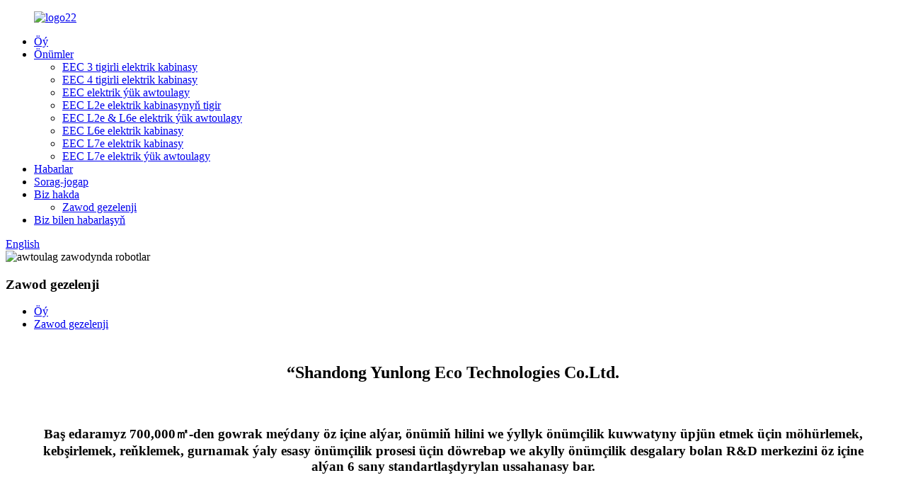

--- FILE ---
content_type: text/html
request_url: http://tk.bev-cars.com/factory-tour/
body_size: 8570
content:
<!DOCTYPE html> <html dir="ltr" lang="tk"> <head> <meta charset="UTF-8"/> <!-- Global site tag (gtag.js) - Google Analytics --> <script async src="https://www.googletagmanager.com/gtag/js?id=UA-200018224-90"></script> <script>
  window.dataLayer = window.dataLayer || [];
  function gtag(){dataLayer.push(arguments);}
  gtag('js', new Date());

  gtag('config', 'UA-200018224-90');
</script>  <meta http-equiv="Content-Type" content="text/html; charset=UTF-8" /> <title>Zawod gezelenji - Şandong lunlong Eko Technologies Co., Ltd.</title> <meta property="fb:app_id" content="966242223397117" /> <meta name="viewport" content="width=device-width,initial-scale=1,minimum-scale=1,maximum-scale=1,user-scalable=no"> <link rel="apple-touch-icon-precomposed" href=""> <meta name="format-detection" content="telephone=no"> <meta name="apple-mobile-web-app-capable" content="yes"> <meta name="apple-mobile-web-app-status-bar-style" content="black"> <meta property="og:url" content="https://www.bev-cars.com/factory-tour/"/> <meta property="og:title" content="Factory Tour - Shandong Yunlong Eco Technologies Co., Ltd." /> <meta property="og:description" content=" 		Shandong Yunlong Eco Technologies Co.Ltd. 	  		Our headquarters covers an area of more than 700,000㎡, has 6 standardized workshops including R&#038;D center with modernized and intelligent production facilities for the major production process like stamping, welding, painting, assembly, to en..."/> <meta property="og:type" content="product"/> <meta property="og:site_name" content="https://www.bev-cars.com/"/> <link href="//cdn.globalso.com/bev-cars/style/global/style.css" rel="stylesheet" onload="this.onload=null;this.rel='stylesheet'"> <link href="//cdn.globalso.com/bev-cars/style/public/public.css" rel="stylesheet" onload="this.onload=null;this.rel='stylesheet'"> <link href="https://fonts.font.im/css?family=Poppins:300,400,500,600,700" rel="stylesheet"> <link rel="shortcut icon" href="https://cdn.globalso.com/bev-cars/favicon1.ico" /> <meta name="author" content="gd-admin"/> <meta name="description" itemprop="description" content="“Shandong Yunlong Eco Technologies Co.Ltd. Baş edaramyz 700,000㎡-den gowrak meýdany öz içine alýar, 6 sany standartlaşdyrylan ussahanasy bar, şol sanda R&D merkezi" />   <link href="//cdn.globalso.com/hide_search.css" rel="stylesheet"/><link href="//www.bev-cars.com/style/tk.html.css" rel="stylesheet"/><link rel="alternate" hreflang="tk" href="https://tk.bev-cars.com/" /><link rel="canonical" hreflang="tk" href="https://tk.bev-cars.com/factory-tour/" /></head> <body> <div class="container">  <header class="web_head">     <div class="head_layout layout">        <figure class="logo"> 	 <a href="/">			<img src="https://cdn.globalso.com/bev-cars/logo221.png" alt="logo22"> 				</a> </figure>	        <nav class="nav_wrap">         <ul class="head_nav">             <li><a href="/">Öý</a></li> <li><a href="/products/">Önümler</a> <ul class="sub-menu"> 	<li><a href="/eec-3-wheel-electric-cabin-car/">EEC 3 tigirli elektrik kabinasy</a></li> 	<li><a href="/eec-4-wheel-electric-cabin-car/">EEC 4 tigirli elektrik kabinasy</a></li> 	<li><a href="/eec-electric-cargo-car/">EEC elektrik ýük awtoulagy</a></li> 	<li><a href="/eec-l2e-electric-cabin-tricycle/">EEC L2e elektrik kabinasynyň tigir</a></li> 	<li><a href="/eec-l2el6e-electric-cargo-car/">EEC L2e & L6e elektrik ýük awtoulagy</a></li> 	<li><a href="/eec-l6e-eelectric-cabin-car/">EEC L6e elektrik kabinasy</a></li> 	<li><a href="/eec-l7e-electric-cabin-car/">EEC L7e elektrik kabinasy</a></li> 	<li><a href="/eec-l7e-electric-cargo-car/">EEC L7e elektrik ýük awtoulagy</a></li> </ul> </li> <li><a href="/news_catalog/news/">Habarlar</a></li> <li><a href="/faqs/">Sorag-jogap</a></li> <li class="current-menu-ancestor current-menu-parent"><a href="/about-us/">Biz hakda</a> <ul class="sub-menu"> 	<li class="nav-current"><a href="/factory-tour/">Zawod gezelenji</a></li> </ul> </li> <li><a href="/contact-us/">Biz bilen habarlaşyň</a></li>         </ul>         <div id="btn-search" class="btn--search"></div>       </nav>       <!--change-language-->      <div class="change-language ensemble">   <div class="change-language-info">     <div class="change-language-title medium-title">        <div class="language-flag language-flag-en"><a href="https://www.bev-cars.com/"><b class="country-flag"></b><span>English</span> </a></div>        <b class="language-icon"></b>      </div> 	<div class="change-language-cont sub-content">         <div class="empty"></div>     </div>   </div> </div> <!--theme320-->         <!--change-language-->      </div>   </header>   <!--// web_head end -->      <!--// web_head end -->     	   <!-- sys_sub_head -->   <section class="sys_sub_head">           <div class="head_bn_item">                 <img src="https://cdn.globalso.com/bev-cars/qqq.jpg" alt="awtoulag zawodynda robotlar">                                       </div>                <section class="path_bar">       <h1 class="pagnation_title">Zawod gezelenji</h1>       <ul>       <li> <a itemprop="breadcrumb" href="/">Öý</a></li><li> <a href="#">Zawod gezelenji</a></li>       </ul>     </section>      </section> <section class="web_main page_main">     <div class="layout">       <article class="entry blog-article">   <div class="fl-builder-content fl-builder-content-836 fl-builder-content-primary fl-builder-global-templates-locked" data-post-id="836"><div class="fl-row fl-row-full-width fl-row-bg-none fl-node-60a70e844aae3" data-node="60a70e844aae3"> 	<div class="fl-row-content-wrap"> 				<div class="fl-row-content fl-row-full-width fl-node-content"> 		 <div class="fl-col-group fl-node-60a70e844cba5" data-node="60a70e844cba5"> 			<div class="fl-col fl-node-60a70e844ce9e" data-node="60a70e844ce9e" style="width: 100%;"> 	<div class="fl-col-content fl-node-content"> 	<div class="fl-module fl-module-heading fl-node-60a70e844a824" data-node="60a70e844a824" data-animation-delay="0.0"> 	<div class="fl-module-content fl-node-content"> 		<h2 class="fl-heading"> 		<span class="fl-heading-text">“Shandong Yunlong Eco Technologies Co.Ltd.</span> 	</h2>	</div> </div>	</div> </div>	</div> 		</div> 	</div> </div><div class="fl-row fl-row-full-width fl-row-bg-none fl-node-60a70d873b4f9" data-node="60a70d873b4f9"> 	<div class="fl-row-content-wrap"> 				<div class="fl-row-content fl-row-full-width fl-node-content"> 		 <div class="fl-col-group fl-node-60a70d873c0eb" data-node="60a70d873c0eb"> 			<div class="fl-col fl-node-60a70d873c28a fl-col-has-cols" data-node="60a70d873c28a" style="width: 100%;"> 	<div class="fl-col-content fl-node-content"> 	<div class="fl-module fl-module-heading fl-node-60a70e2379373" data-node="60a70e2379373" data-animation-delay="0.0"> 	<div class="fl-module-content fl-node-content"> 		<h3 class="fl-heading"> 		<span class="fl-heading-text">Baş edaramyz 700,000㎡-den gowrak meýdany öz içine alýar, önümiň hilini we ýyllyk önümçilik kuwwatyny üpjün etmek üçin möhürlemek, kebşirlemek, reňklemek, gurnamak ýaly esasy önümçilik prosesi üçin döwrebap we akylly önümçilik desgalary bolan R&D merkezini öz içine alýan 6 sany standartlaşdyrylan ussahanasy bar.</span> 	</h3>	</div> </div> <div class="fl-col-group fl-node-60a70da6a920f fl-col-group-nested" data-node="60a70da6a920f"> 			<div class="fl-col fl-node-60a70da6a940c fl-col-small" data-node="60a70da6a940c" style="width: 33.33%;"> 	<div class="fl-col-content fl-node-content"> 	<div class="fl-module fl-module-slideshow fl-node-60a70da9827fb border-box" data-node="60a70da9827fb" data-animation-delay="0.0"> 	<div class="fl-module-content fl-node-content"> 		<div class="fl-slideshow-container"></div>	</div> </div><div class="fl-module fl-module-slideshow fl-node-60fa24b8823d1 border-box" data-node="60fa24b8823d1" data-animation-delay="0.0"> 	<div class="fl-module-content fl-node-content"> 		<div class="fl-slideshow-container"></div>	</div> </div>	</div> </div>			<div class="fl-col fl-node-60a70da6a944e fl-col-small" data-node="60a70da6a944e" style="width: 33.33%;"> 	<div class="fl-col-content fl-node-content"> 	<div class="fl-module fl-module-slideshow fl-node-60a70deedc49d border-box" data-node="60a70deedc49d" data-animation-delay="0.0"> 	<div class="fl-module-content fl-node-content"> 		<div class="fl-slideshow-container"></div>	</div> </div><div class="fl-module fl-module-slideshow fl-node-60fa24c6df652 border-box" data-node="60fa24c6df652" data-animation-delay="0.0"> 	<div class="fl-module-content fl-node-content"> 		<div class="fl-slideshow-container"></div>	</div> </div>	</div> </div>			<div class="fl-col fl-node-60a70da6a9491 fl-col-small" data-node="60a70da6a9491" style="width: 33.33%;"> 	<div class="fl-col-content fl-node-content"> 	<div class="fl-module fl-module-slideshow fl-node-60a70dc5b7038 border-box" data-node="60a70dc5b7038" data-animation-delay="0.0"> 	<div class="fl-module-content fl-node-content"> 		<div class="fl-slideshow-container"></div>	</div> </div><div class="fl-module fl-module-slideshow fl-node-60fa24e28059c border-box" data-node="60fa24e28059c" data-animation-delay="0.0"> 	<div class="fl-module-content fl-node-content"> 		<div class="fl-slideshow-container"></div>	</div> </div>	</div> </div>	</div> 	</div> </div>	</div> 		</div> 	</div> </div><div class="fl-row fl-row-full-width fl-row-bg-none fl-node-60aafedd3a017" data-node="60aafedd3a017"> 	<div class="fl-row-content-wrap"> 				<div class="fl-row-content fl-row-full-width fl-node-content"> 		 <div class="fl-col-group fl-node-60aafedd3a599" data-node="60aafedd3a599"> 			<div class="fl-col fl-node-60aafedd3a5d8 fl-col-has-cols" data-node="60aafedd3a5d8" style="width: 100%;"> 	<div class="fl-col-content fl-node-content"> 	<div class="fl-module fl-module-heading fl-node-60aafedd3a615" data-node="60aafedd3a615" data-animation-delay="0.0"> 	<div class="fl-module-content fl-node-content"> 		<h2 class="fl-heading"> 		<span class="fl-heading-text">Kompaniýa şahadatnamasy</span> 	</h2>	</div> </div><div class="fl-module fl-module-separator fl-node-60aaffefa7070" data-node="60aaffefa7070" data-animation-delay="0.0"> 	<div class="fl-module-content fl-node-content"> 		<div class="fl-separator"></div>	</div> </div> <div class="fl-col-group fl-node-60aafedd3a652 fl-col-group-nested" data-node="60aafedd3a652"> 			<div class="fl-col fl-node-60aafedd3a690 fl-col-small" data-node="60aafedd3a690" style="width: 25%;"> 	<div class="fl-col-content fl-node-content"> 	<div class="fl-module fl-module-photo fl-node-60aaff4ab6dd5" data-node="60aaff4ab6dd5" data-animation-delay="0.0"> 	<div class="fl-module-content fl-node-content"> 		<div class="fl-photo fl-photo-align-center" itemscope itemtype="http://schema.org/ImageObject"> 	<div class="fl-photo-content fl-photo-img-jpg"> 				<img class="fl-photo-img wp-image-1379" src="//www.bev-cars.com/uploads/7a62d921.jpg" alt="证书 1" itemprop="image"  /> 		     			</div> 	</div>	</div> </div>	</div> </div>			<div class="fl-col fl-node-60aafedd3a709 fl-col-small" data-node="60aafedd3a709" style="width: 25%;"> 	<div class="fl-col-content fl-node-content"> 	<div class="fl-module fl-module-photo fl-node-60aaff7a9495b" data-node="60aaff7a9495b" data-animation-delay="0.0"> 	<div class="fl-module-content fl-node-content"> 		<div class="fl-photo fl-photo-align-center" itemscope itemtype="http://schema.org/ImageObject"> 	<div class="fl-photo-content fl-photo-img-jpg"> 				<img class="fl-photo-img wp-image-1380" src="//www.bev-cars.com/uploads/d914356c.jpg" alt="证书 2" itemprop="image"  /> 		     			</div> 	</div>	</div> </div>	</div> </div>			<div class="fl-col fl-node-60aafedd3a76a fl-col-small" data-node="60aafedd3a76a" style="width: 25%;"> 	<div class="fl-col-content fl-node-content"> 	<div class="fl-module fl-module-photo fl-node-60aaff82f0843" data-node="60aaff82f0843" data-animation-delay="0.0"> 	<div class="fl-module-content fl-node-content"> 		<div class="fl-photo fl-photo-align-center" itemscope itemtype="http://schema.org/ImageObject"> 	<div class="fl-photo-content fl-photo-img-jpg"> 				<img class="fl-photo-img wp-image-1381" src="//www.bev-cars.com/uploads/f85da8b5.jpg" alt="证书 3" itemprop="image"  /> 		     			</div> 	</div>	</div> </div>	</div> </div>			<div class="fl-col fl-node-60aaff75197dd fl-col-small" data-node="60aaff75197dd" style="width: 25%;"> 	<div class="fl-col-content fl-node-content"> 	<div class="fl-module fl-module-photo fl-node-60aaff9dadea5" data-node="60aaff9dadea5" data-animation-delay="0.0"> 	<div class="fl-module-content fl-node-content"> 		<div class="fl-photo fl-photo-align-center" itemscope itemtype="http://schema.org/ImageObject"> 	<div class="fl-photo-content fl-photo-img-jpg"> 				<img class="fl-photo-img wp-image-1382" src="//www.bev-cars.com/uploads/8bc33562.jpg" alt="证书 4" itemprop="image"  /> 		     			</div> 	</div>	</div> </div>	</div> </div>	</div>  <div class="fl-col-group fl-node-60aaffad8452b fl-col-group-nested" data-node="60aaffad8452b"> 			<div class="fl-col fl-node-60aaffad8484a fl-col-small" data-node="60aaffad8484a" style="width: 50%;"> 	<div class="fl-col-content fl-node-content"> 	<div class="fl-module fl-module-photo fl-node-60aaffb2ec8a9" data-node="60aaffb2ec8a9" data-animation-delay="0.0"> 	<div class="fl-module-content fl-node-content"> 		<div class="fl-photo fl-photo-align-center" itemscope itemtype="http://schema.org/ImageObject"> 	<div class="fl-photo-content fl-photo-img-jpg"> 				<img class="fl-photo-img wp-image-1383" src="//www.bev-cars.com/uploads/9b17f9cf.jpg" alt="证书 5" itemprop="image"  /> 		     			</div> 	</div>	</div> </div>	</div> </div>			<div class="fl-col fl-node-60aaffad8488d fl-col-small" data-node="60aaffad8488d" style="width: 50%;"> 	<div class="fl-col-content fl-node-content"> 	<div class="fl-module fl-module-photo fl-node-60aaffbd91f41" data-node="60aaffbd91f41" data-animation-delay="0.0"> 	<div class="fl-module-content fl-node-content"> 		<div class="fl-photo fl-photo-align-center" itemscope itemtype="http://schema.org/ImageObject"> 	<div class="fl-photo-content fl-photo-img-jpg"> 				<img class="fl-photo-img wp-image-1384" src="//www.bev-cars.com/uploads/20fc344e.jpg" alt="证书 6" itemprop="image"  /> 		     			</div> 	</div>	</div> </div>	</div> </div>	</div> 	</div> </div>	</div> 		</div> 	</div> </div></div>    <div class="clear"></div>        </article>    		 <hr>             <div class="clear"></div>   </div>  </section>   <!-- web_footer start -->     <footer class="web_footer">     <div class="layout">       <div class="foor_service">         <nav class="foot_item foot_nav wow fadeInLeftA" data-wow-delay=".5s" data-wow-duration=".8s">           <h2 class="fot_tit">maglumat</h2>           <ul> 	<li><a href="/products/">Önümler</a></li> <li><a href="/contact-us/">Biz bilen habarlaşyň</a></li> <li><a href="/about-us/">Biz hakda</a></li> <li><a href="/faqs/">Sorag-jogap</a></li>           </ul>         </nav>                   <div class="foot_item foot_company_item wow fadeInLeftA" data-wow-delay=".7s" data-wow-duration=".8s">            <h2 class="fot_tit">derňew</h2>             <p class="">Önümlerimiz ýa-da bahalarymyz barada maglumat almak üçin e-poçtaňyzy bize iberiň we 24 sagadyň dowamynda habarlaşarys.</p> <a href="javascript:" class="inquiry_btn">Derňew</a>       </div>                           <div class="foot_item foot_contact_item wow fadeInLeftA" data-wow-delay=".9s" data-wow-duration=".8s">           <h2 class="fot_tit">bilen habarlaşyň</h2>           <ul class="foot_contact"> 	<li class="foot_address">“Shandong Yunlong Eco Technologies Co., Ltd.”</li>	<li class="foot_phone"><a href="tel:+86 191-5364-6798">+86 191-5364-6798</a></li>	<li class="foot_email"><a href="mailto:jason@bev-cars.com">jason@bev-cars.com</a></li>          </ul>            <ul class="foot_sns"> 		<li><a target="_blank" href="https://www.facebook.com/bevcars"><img src="https://cdn.globalso.com/bev-cars/sns01.png" alt="sns01"></a></li> 			<li><a target="_blank" href="https://twitter.com/eecelectriccar"><img src="https://cdn.globalso.com/bev-cars/sns03.png" alt="sns03"></a></li> 			<li><a target="_blank" href="https://www.youtube.com/@alvinzhang6654/videos"><img src="https://cdn.globalso.com/bev-cars/sns04.png" alt="sns04"></a></li> 			<li><a target="_blank" href="https://www.linkedin.com/company/37525270/admin/"><img src="https://cdn.globalso.com/bev-cars/linkedin-2.png" alt="baglanyşyk (2)"></a></li> 			<li><a target="_blank" href="https://www.instagram.com/evcarssupplier/"><img src="https://cdn.globalso.com/bev-cars/instagram1.png" alt="instagram"></a></li> 			<li><a target="_blank" href="https://www.pinterest.com/eecelectriccar/_created/"><img src="https://cdn.globalso.com/bev-cars/pinterest1.png" alt="iň gysga"></a></li> 	          </ul>         </div>    </div> 	<div class="copyright wow fadeInLeftA" data-wow-delay="1.2s" data-wow-duration=".8s">© Copyright - 2010-2021: Rightshli hukuklar goralan.<script type="text/javascript" src="//www.globalso.site/livechat.js"></script>		<a href="/featured/">Gyzgyn önümler</a> - <a href="/sitemap.xml">Sahypanyň kartasy</a><a href="/"></a> <br><a href='/mini-electric-car/' title='Mini Electric Car'>Mini elektrikli awtoulag</a>,  <a href='/china-electric-car/' title='China Electric Car'>Hytaý elektrik awtoulagy</a>,  <a href='/china-electric-truck/' title='China Electric Truck'>Hytaý elektrik ulagy</a>,  <a href='/electric-car/' title='Electric Car'>Elektrikli awtoulag</a>,  <a href='/electric-truck/' title='Electric Truck'>Elektrik ýük awtoulagy</a>,  <a href='/electric-vehicle/' title='Electric Vehicle'>Elektrikli ulag</a>, 	</div>            </div>        </footer>     <!--// web_footer end -->    </div>    <!--// container end --> <aside class="scrollsidebar" id="scrollsidebar">   <div class="side_content">     <div class="side_list">       <header class="hd"><img src="//cdn.globalso.com/title_pic.png" alt="Onlaýn sorag"/></header>       <div class="cont">         <li><a class="email" href="javascript:" onclick="showMsgPop();">E-poçta iber</a></li>                                       </div>                   <div class="side_title"><a  class="close_btn"><span>x</span></a></div>     </div>   </div>   <div class="show_btn"></div> </aside> <div class="inquiry-pop-bd">   <div class="inquiry-pop"> <i class="ico-close-pop" onclick="hideMsgPop();"></i>     <script type="text/javascript" src="//www.globalso.site/form.js"></script>   </div> </div> <div class="web-search"> <b id="btn-search-close" class="btn--search-close"></b>   <div style=" width:100%">     <div class="head-search">      <form action="/search.php" method="get">         <input class="search-ipt" name="s" placeholder="Start Typing..." /> 		<input type="hidden" name="cat" value="490"/>         <input class="search-btn" type="submit" value=""  />         <span class="search-attr">Gözlemek üçin enter-e basyň ýa-da ýapmak üçin ESC basyň</span>       </form>     </div>   </div> </div>  <script type="text/javascript" src="//cdn.globalso.com/bev-cars/style/global/js/jquery.min.js"></script>  <script type="text/javascript" src="//cdn.globalso.com/bev-cars/style/global/js/common.js"></script> <script type="text/javascript" src="//cdn.globalso.com/bev-cars/style/public/public.js"></script>  <!--[if lt IE 9]> <script src="//cdn.globalso.com/bev-cars/style/global/js/html5.js"></script> <![endif]--> <script type="text/javascript">

if(typeof jQuery == 'undefined' || typeof jQuery.fn.on == 'undefined') {
	document.write('<script src="https://www.bev-cars.com/wp-content/plugins/bb-plugin/js/jquery.js"><\/script>');
	document.write('<script src="https://www.bev-cars.com/wp-content/plugins/bb-plugin/js/jquery.migrate.min.js"><\/script>');
}

</script><ul class="prisna-wp-translate-seo" id="prisna-translator-seo"><li class="language-flag language-flag-en"><a href="https://www.bev-cars.com/factory-tour/" title="English" target="_blank"><b class="country-flag"></b><span>English</span></a></li><li class="language-flag language-flag-fr"><a href="http://fr.bev-cars.com/factory-tour/" title="French" target="_blank"><b class="country-flag"></b><span>French</span></a></li><li class="language-flag language-flag-de"><a href="http://de.bev-cars.com/factory-tour/" title="German" target="_blank"><b class="country-flag"></b><span>German</span></a></li><li class="language-flag language-flag-pt"><a href="http://pt.bev-cars.com/factory-tour/" title="Portuguese" target="_blank"><b class="country-flag"></b><span>Portuguese</span></a></li><li class="language-flag language-flag-es"><a href="http://es.bev-cars.com/factory-tour/" title="Spanish" target="_blank"><b class="country-flag"></b><span>Spanish</span></a></li><li class="language-flag language-flag-ru"><a href="http://ru.bev-cars.com/factory-tour/" title="Russian" target="_blank"><b class="country-flag"></b><span>Russian</span></a></li><li class="language-flag language-flag-ja"><a href="http://ja.bev-cars.com/factory-tour/" title="Japanese" target="_blank"><b class="country-flag"></b><span>Japanese</span></a></li><li class="language-flag language-flag-ko"><a href="http://ko.bev-cars.com/factory-tour/" title="Korean" target="_blank"><b class="country-flag"></b><span>Korean</span></a></li><li class="language-flag language-flag-ar"><a href="http://ar.bev-cars.com/factory-tour/" title="Arabic" target="_blank"><b class="country-flag"></b><span>Arabic</span></a></li><li class="language-flag language-flag-ga"><a href="http://ga.bev-cars.com/factory-tour/" title="Irish" target="_blank"><b class="country-flag"></b><span>Irish</span></a></li><li class="language-flag language-flag-el"><a href="http://el.bev-cars.com/factory-tour/" title="Greek" target="_blank"><b class="country-flag"></b><span>Greek</span></a></li><li class="language-flag language-flag-tr"><a href="http://tr.bev-cars.com/factory-tour/" title="Turkish" target="_blank"><b class="country-flag"></b><span>Turkish</span></a></li><li class="language-flag language-flag-it"><a href="http://it.bev-cars.com/factory-tour/" title="Italian" target="_blank"><b class="country-flag"></b><span>Italian</span></a></li><li class="language-flag language-flag-da"><a href="http://da.bev-cars.com/factory-tour/" title="Danish" target="_blank"><b class="country-flag"></b><span>Danish</span></a></li><li class="language-flag language-flag-ro"><a href="http://ro.bev-cars.com/factory-tour/" title="Romanian" target="_blank"><b class="country-flag"></b><span>Romanian</span></a></li><li class="language-flag language-flag-id"><a href="http://id.bev-cars.com/factory-tour/" title="Indonesian" target="_blank"><b class="country-flag"></b><span>Indonesian</span></a></li><li class="language-flag language-flag-cs"><a href="http://cs.bev-cars.com/factory-tour/" title="Czech" target="_blank"><b class="country-flag"></b><span>Czech</span></a></li><li class="language-flag language-flag-af"><a href="http://af.bev-cars.com/factory-tour/" title="Afrikaans" target="_blank"><b class="country-flag"></b><span>Afrikaans</span></a></li><li class="language-flag language-flag-sv"><a href="http://sv.bev-cars.com/factory-tour/" title="Swedish" target="_blank"><b class="country-flag"></b><span>Swedish</span></a></li><li class="language-flag language-flag-pl"><a href="http://pl.bev-cars.com/factory-tour/" title="Polish" target="_blank"><b class="country-flag"></b><span>Polish</span></a></li><li class="language-flag language-flag-eu"><a href="http://eu.bev-cars.com/factory-tour/" title="Basque" target="_blank"><b class="country-flag"></b><span>Basque</span></a></li><li class="language-flag language-flag-ca"><a href="http://ca.bev-cars.com/factory-tour/" title="Catalan" target="_blank"><b class="country-flag"></b><span>Catalan</span></a></li><li class="language-flag language-flag-eo"><a href="http://eo.bev-cars.com/factory-tour/" title="Esperanto" target="_blank"><b class="country-flag"></b><span>Esperanto</span></a></li><li class="language-flag language-flag-hi"><a href="http://hi.bev-cars.com/factory-tour/" title="Hindi" target="_blank"><b class="country-flag"></b><span>Hindi</span></a></li><li class="language-flag language-flag-lo"><a href="http://lo.bev-cars.com/factory-tour/" title="Lao" target="_blank"><b class="country-flag"></b><span>Lao</span></a></li><li class="language-flag language-flag-sq"><a href="http://sq.bev-cars.com/factory-tour/" title="Albanian" target="_blank"><b class="country-flag"></b><span>Albanian</span></a></li><li class="language-flag language-flag-am"><a href="http://am.bev-cars.com/factory-tour/" title="Amharic" target="_blank"><b class="country-flag"></b><span>Amharic</span></a></li><li class="language-flag language-flag-hy"><a href="http://hy.bev-cars.com/factory-tour/" title="Armenian" target="_blank"><b class="country-flag"></b><span>Armenian</span></a></li><li class="language-flag language-flag-az"><a href="http://az.bev-cars.com/factory-tour/" title="Azerbaijani" target="_blank"><b class="country-flag"></b><span>Azerbaijani</span></a></li><li class="language-flag language-flag-be"><a href="http://be.bev-cars.com/factory-tour/" title="Belarusian" target="_blank"><b class="country-flag"></b><span>Belarusian</span></a></li><li class="language-flag language-flag-bn"><a href="http://bn.bev-cars.com/factory-tour/" title="Bengali" target="_blank"><b class="country-flag"></b><span>Bengali</span></a></li><li class="language-flag language-flag-bs"><a href="http://bs.bev-cars.com/factory-tour/" title="Bosnian" target="_blank"><b class="country-flag"></b><span>Bosnian</span></a></li><li class="language-flag language-flag-bg"><a href="http://bg.bev-cars.com/factory-tour/" title="Bulgarian" target="_blank"><b class="country-flag"></b><span>Bulgarian</span></a></li><li class="language-flag language-flag-ceb"><a href="http://ceb.bev-cars.com/factory-tour/" title="Cebuano" target="_blank"><b class="country-flag"></b><span>Cebuano</span></a></li><li class="language-flag language-flag-ny"><a href="http://ny.bev-cars.com/factory-tour/" title="Chichewa" target="_blank"><b class="country-flag"></b><span>Chichewa</span></a></li><li class="language-flag language-flag-co"><a href="http://co.bev-cars.com/factory-tour/" title="Corsican" target="_blank"><b class="country-flag"></b><span>Corsican</span></a></li><li class="language-flag language-flag-hr"><a href="http://hr.bev-cars.com/factory-tour/" title="Croatian" target="_blank"><b class="country-flag"></b><span>Croatian</span></a></li><li class="language-flag language-flag-nl"><a href="http://nl.bev-cars.com/factory-tour/" title="Dutch" target="_blank"><b class="country-flag"></b><span>Dutch</span></a></li><li class="language-flag language-flag-et"><a href="http://et.bev-cars.com/factory-tour/" title="Estonian" target="_blank"><b class="country-flag"></b><span>Estonian</span></a></li><li class="language-flag language-flag-tl"><a href="http://tl.bev-cars.com/factory-tour/" title="Filipino" target="_blank"><b class="country-flag"></b><span>Filipino</span></a></li><li class="language-flag language-flag-fi"><a href="http://fi.bev-cars.com/factory-tour/" title="Finnish" target="_blank"><b class="country-flag"></b><span>Finnish</span></a></li><li class="language-flag language-flag-fy"><a href="http://fy.bev-cars.com/factory-tour/" title="Frisian" target="_blank"><b class="country-flag"></b><span>Frisian</span></a></li><li class="language-flag language-flag-gl"><a href="http://gl.bev-cars.com/factory-tour/" title="Galician" target="_blank"><b class="country-flag"></b><span>Galician</span></a></li><li class="language-flag language-flag-ka"><a href="http://ka.bev-cars.com/factory-tour/" title="Georgian" target="_blank"><b class="country-flag"></b><span>Georgian</span></a></li><li class="language-flag language-flag-gu"><a href="http://gu.bev-cars.com/factory-tour/" title="Gujarati" target="_blank"><b class="country-flag"></b><span>Gujarati</span></a></li><li class="language-flag language-flag-ht"><a href="http://ht.bev-cars.com/factory-tour/" title="Haitian" target="_blank"><b class="country-flag"></b><span>Haitian</span></a></li><li class="language-flag language-flag-ha"><a href="http://ha.bev-cars.com/factory-tour/" title="Hausa" target="_blank"><b class="country-flag"></b><span>Hausa</span></a></li><li class="language-flag language-flag-haw"><a href="http://haw.bev-cars.com/factory-tour/" title="Hawaiian" target="_blank"><b class="country-flag"></b><span>Hawaiian</span></a></li><li class="language-flag language-flag-iw"><a href="http://iw.bev-cars.com/factory-tour/" title="Hebrew" target="_blank"><b class="country-flag"></b><span>Hebrew</span></a></li><li class="language-flag language-flag-hmn"><a href="http://hmn.bev-cars.com/factory-tour/" title="Hmong" target="_blank"><b class="country-flag"></b><span>Hmong</span></a></li><li class="language-flag language-flag-hu"><a href="http://hu.bev-cars.com/factory-tour/" title="Hungarian" target="_blank"><b class="country-flag"></b><span>Hungarian</span></a></li><li class="language-flag language-flag-is"><a href="http://is.bev-cars.com/factory-tour/" title="Icelandic" target="_blank"><b class="country-flag"></b><span>Icelandic</span></a></li><li class="language-flag language-flag-ig"><a href="http://ig.bev-cars.com/factory-tour/" title="Igbo" target="_blank"><b class="country-flag"></b><span>Igbo</span></a></li><li class="language-flag language-flag-jw"><a href="http://jw.bev-cars.com/factory-tour/" title="Javanese" target="_blank"><b class="country-flag"></b><span>Javanese</span></a></li><li class="language-flag language-flag-kn"><a href="http://kn.bev-cars.com/factory-tour/" title="Kannada" target="_blank"><b class="country-flag"></b><span>Kannada</span></a></li><li class="language-flag language-flag-kk"><a href="http://kk.bev-cars.com/factory-tour/" title="Kazakh" target="_blank"><b class="country-flag"></b><span>Kazakh</span></a></li><li class="language-flag language-flag-km"><a href="http://km.bev-cars.com/factory-tour/" title="Khmer" target="_blank"><b class="country-flag"></b><span>Khmer</span></a></li><li class="language-flag language-flag-ku"><a href="http://ku.bev-cars.com/factory-tour/" title="Kurdish" target="_blank"><b class="country-flag"></b><span>Kurdish</span></a></li><li class="language-flag language-flag-ky"><a href="http://ky.bev-cars.com/factory-tour/" title="Kyrgyz" target="_blank"><b class="country-flag"></b><span>Kyrgyz</span></a></li><li class="language-flag language-flag-la"><a href="http://la.bev-cars.com/factory-tour/" title="Latin" target="_blank"><b class="country-flag"></b><span>Latin</span></a></li><li class="language-flag language-flag-lv"><a href="http://lv.bev-cars.com/factory-tour/" title="Latvian" target="_blank"><b class="country-flag"></b><span>Latvian</span></a></li><li class="language-flag language-flag-lt"><a href="http://lt.bev-cars.com/factory-tour/" title="Lithuanian" target="_blank"><b class="country-flag"></b><span>Lithuanian</span></a></li><li class="language-flag language-flag-lb"><a href="http://lb.bev-cars.com/factory-tour/" title="Luxembou.." target="_blank"><b class="country-flag"></b><span>Luxembou..</span></a></li><li class="language-flag language-flag-mk"><a href="http://mk.bev-cars.com/factory-tour/" title="Macedonian" target="_blank"><b class="country-flag"></b><span>Macedonian</span></a></li><li class="language-flag language-flag-mg"><a href="http://mg.bev-cars.com/factory-tour/" title="Malagasy" target="_blank"><b class="country-flag"></b><span>Malagasy</span></a></li><li class="language-flag language-flag-ms"><a href="http://ms.bev-cars.com/factory-tour/" title="Malay" target="_blank"><b class="country-flag"></b><span>Malay</span></a></li><li class="language-flag language-flag-ml"><a href="http://ml.bev-cars.com/factory-tour/" title="Malayalam" target="_blank"><b class="country-flag"></b><span>Malayalam</span></a></li><li class="language-flag language-flag-mt"><a href="http://mt.bev-cars.com/factory-tour/" title="Maltese" target="_blank"><b class="country-flag"></b><span>Maltese</span></a></li><li class="language-flag language-flag-mi"><a href="http://mi.bev-cars.com/factory-tour/" title="Maori" target="_blank"><b class="country-flag"></b><span>Maori</span></a></li><li class="language-flag language-flag-mr"><a href="http://mr.bev-cars.com/factory-tour/" title="Marathi" target="_blank"><b class="country-flag"></b><span>Marathi</span></a></li><li class="language-flag language-flag-mn"><a href="http://mn.bev-cars.com/factory-tour/" title="Mongolian" target="_blank"><b class="country-flag"></b><span>Mongolian</span></a></li><li class="language-flag language-flag-my"><a href="http://my.bev-cars.com/factory-tour/" title="Burmese" target="_blank"><b class="country-flag"></b><span>Burmese</span></a></li><li class="language-flag language-flag-ne"><a href="http://ne.bev-cars.com/factory-tour/" title="Nepali" target="_blank"><b class="country-flag"></b><span>Nepali</span></a></li><li class="language-flag language-flag-no"><a href="http://no.bev-cars.com/factory-tour/" title="Norwegian" target="_blank"><b class="country-flag"></b><span>Norwegian</span></a></li><li class="language-flag language-flag-ps"><a href="http://ps.bev-cars.com/factory-tour/" title="Pashto" target="_blank"><b class="country-flag"></b><span>Pashto</span></a></li><li class="language-flag language-flag-fa"><a href="http://fa.bev-cars.com/factory-tour/" title="Persian" target="_blank"><b class="country-flag"></b><span>Persian</span></a></li><li class="language-flag language-flag-pa"><a href="http://pa.bev-cars.com/factory-tour/" title="Punjabi" target="_blank"><b class="country-flag"></b><span>Punjabi</span></a></li><li class="language-flag language-flag-sr"><a href="http://sr.bev-cars.com/factory-tour/" title="Serbian" target="_blank"><b class="country-flag"></b><span>Serbian</span></a></li><li class="language-flag language-flag-st"><a href="http://st.bev-cars.com/factory-tour/" title="Sesotho" target="_blank"><b class="country-flag"></b><span>Sesotho</span></a></li><li class="language-flag language-flag-si"><a href="http://si.bev-cars.com/factory-tour/" title="Sinhala" target="_blank"><b class="country-flag"></b><span>Sinhala</span></a></li><li class="language-flag language-flag-sk"><a href="http://sk.bev-cars.com/factory-tour/" title="Slovak" target="_blank"><b class="country-flag"></b><span>Slovak</span></a></li><li class="language-flag language-flag-sl"><a href="http://sl.bev-cars.com/factory-tour/" title="Slovenian" target="_blank"><b class="country-flag"></b><span>Slovenian</span></a></li><li class="language-flag language-flag-so"><a href="http://so.bev-cars.com/factory-tour/" title="Somali" target="_blank"><b class="country-flag"></b><span>Somali</span></a></li><li class="language-flag language-flag-sm"><a href="http://sm.bev-cars.com/factory-tour/" title="Samoan" target="_blank"><b class="country-flag"></b><span>Samoan</span></a></li><li class="language-flag language-flag-gd"><a href="http://gd.bev-cars.com/factory-tour/" title="Scots Gaelic" target="_blank"><b class="country-flag"></b><span>Scots Gaelic</span></a></li><li class="language-flag language-flag-sn"><a href="http://sn.bev-cars.com/factory-tour/" title="Shona" target="_blank"><b class="country-flag"></b><span>Shona</span></a></li><li class="language-flag language-flag-sd"><a href="http://sd.bev-cars.com/factory-tour/" title="Sindhi" target="_blank"><b class="country-flag"></b><span>Sindhi</span></a></li><li class="language-flag language-flag-su"><a href="http://su.bev-cars.com/factory-tour/" title="Sundanese" target="_blank"><b class="country-flag"></b><span>Sundanese</span></a></li><li class="language-flag language-flag-sw"><a href="http://sw.bev-cars.com/factory-tour/" title="Swahili" target="_blank"><b class="country-flag"></b><span>Swahili</span></a></li><li class="language-flag language-flag-tg"><a href="http://tg.bev-cars.com/factory-tour/" title="Tajik" target="_blank"><b class="country-flag"></b><span>Tajik</span></a></li><li class="language-flag language-flag-ta"><a href="http://ta.bev-cars.com/factory-tour/" title="Tamil" target="_blank"><b class="country-flag"></b><span>Tamil</span></a></li><li class="language-flag language-flag-te"><a href="http://te.bev-cars.com/factory-tour/" title="Telugu" target="_blank"><b class="country-flag"></b><span>Telugu</span></a></li><li class="language-flag language-flag-th"><a href="http://th.bev-cars.com/factory-tour/" title="Thai" target="_blank"><b class="country-flag"></b><span>Thai</span></a></li><li class="language-flag language-flag-uk"><a href="http://uk.bev-cars.com/factory-tour/" title="Ukrainian" target="_blank"><b class="country-flag"></b><span>Ukrainian</span></a></li><li class="language-flag language-flag-ur"><a href="http://ur.bev-cars.com/factory-tour/" title="Urdu" target="_blank"><b class="country-flag"></b><span>Urdu</span></a></li><li class="language-flag language-flag-uz"><a href="http://uz.bev-cars.com/factory-tour/" title="Uzbek" target="_blank"><b class="country-flag"></b><span>Uzbek</span></a></li><li class="language-flag language-flag-vi"><a href="http://vi.bev-cars.com/factory-tour/" title="Vietnamese" target="_blank"><b class="country-flag"></b><span>Vietnamese</span></a></li><li class="language-flag language-flag-cy"><a href="http://cy.bev-cars.com/factory-tour/" title="Welsh" target="_blank"><b class="country-flag"></b><span>Welsh</span></a></li><li class="language-flag language-flag-xh"><a href="http://xh.bev-cars.com/factory-tour/" title="Xhosa" target="_blank"><b class="country-flag"></b><span>Xhosa</span></a></li><li class="language-flag language-flag-yi"><a href="http://yi.bev-cars.com/factory-tour/" title="Yiddish" target="_blank"><b class="country-flag"></b><span>Yiddish</span></a></li><li class="language-flag language-flag-yo"><a href="http://yo.bev-cars.com/factory-tour/" title="Yoruba" target="_blank"><b class="country-flag"></b><span>Yoruba</span></a></li><li class="language-flag language-flag-zu"><a href="http://zu.bev-cars.com/factory-tour/" title="Zulu" target="_blank"><b class="country-flag"></b><span>Zulu</span></a></li><li class="language-flag language-flag-rw"><a href="http://rw.bev-cars.com/factory-tour/" title="Kinyarwanda" target="_blank"><b class="country-flag"></b><span>Kinyarwanda</span></a></li><li class="language-flag language-flag-tt"><a href="http://tt.bev-cars.com/factory-tour/" title="Tatar" target="_blank"><b class="country-flag"></b><span>Tatar</span></a></li><li class="language-flag language-flag-or"><a href="http://or.bev-cars.com/factory-tour/" title="Oriya" target="_blank"><b class="country-flag"></b><span>Oriya</span></a></li><li class="language-flag language-flag-tk"><a href="http://tk.bev-cars.com/factory-tour/" title="Turkmen" target="_blank"><b class="country-flag"></b><span>Turkmen</span></a></li><li class="language-flag language-flag-ug"><a href="http://ug.bev-cars.com/factory-tour/" title="Uyghur" target="_blank"><b class="country-flag"></b><span>Uyghur</span></a></li></ul><link rel='stylesheet' id='yui3-css'  href='https://www.bev-cars.com/wp-content/plugins/bb-plugin/css/yui3.css?ver=1.9.1' type='text/css' media='all' /> <link rel='stylesheet' id='fl-slideshow-css'  href='https://www.bev-cars.com/wp-content/plugins/bb-plugin/css/fl-slideshow.css?ver=1.9.1' type='text/css' media='all' /> <link rel='stylesheet' id='fl-builder-layout-836-css'  href='https://www.bev-cars.com/uploads/bb-plugin/cache/836-layout.css?ver=eae4adb1837c39e32e14255f4598c81e' type='text/css' media='all' /> <script type='text/javascript' src='https://www.bev-cars.com/wp-content/plugins/bb-plugin/js/yui3.js?ver=1.9.1'></script> <script type='text/javascript' src='https://www.bev-cars.com/wp-content/plugins/bb-plugin/js/fl-slideshow.js?ver=1.9.1'></script>   <script type='text/javascript' src='https://www.bev-cars.com/uploads/bb-plugin/cache/836-layout.js?ver=eae4adb1837c39e32e14255f4598c81e'></script> <script>
function getCookie(name) {
    var arg = name + "=";
    var alen = arg.length;
    var clen = document.cookie.length;
    var i = 0;
    while (i < clen) {
        var j = i + alen;
        if (document.cookie.substring(i, j) == arg) return getCookieVal(j);
        i = document.cookie.indexOf(" ", i) + 1;
        if (i == 0) break;
    }
    return null;
}
function setCookie(name, value) {
    var expDate = new Date();
    var argv = setCookie.arguments;
    var argc = setCookie.arguments.length;
    var expires = (argc > 2) ? argv[2] : null;
    var path = (argc > 3) ? argv[3] : null;
    var domain = (argc > 4) ? argv[4] : null;
    var secure = (argc > 5) ? argv[5] : false;
    if (expires != null) {
        expDate.setTime(expDate.getTime() + expires);
    }
    document.cookie = name + "=" + escape(value) + ((expires == null) ? "": ("; expires=" + expDate.toUTCString())) + ((path == null) ? "": ("; path=" + path)) + ((domain == null) ? "": ("; domain=" + domain)) + ((secure == true) ? "; secure": "");
}
function getCookieVal(offset) {
    var endstr = document.cookie.indexOf(";", offset);
    if (endstr == -1) endstr = document.cookie.length;
    return unescape(document.cookie.substring(offset, endstr));
}

var firstshow = 0;
var cfstatshowcookie = getCookie('easyiit_stats');
if (cfstatshowcookie != 1) {
    a = new Date();
    h = a.getHours();
    m = a.getMinutes();
    s = a.getSeconds();
    sparetime = 1000 * 60 * 60 * 24 * 1 - (h * 3600 + m * 60 + s) * 1000 - 1;
    setCookie('easyiit_stats', 1, sparetime, '/');
    firstshow = 1;
}
if (!navigator.cookieEnabled) {
    firstshow = 0;
}
var referrer = escape(document.referrer);
var currweb = escape(location.href);
var screenwidth = screen.width;
var screenheight = screen.height;
var screencolordepth = screen.colorDepth;
$(function($){
   $.post("https://www.bev-cars.com/statistic.php", { action:'stats_init', assort:0, referrer:referrer, currweb:currweb , firstshow:firstshow ,screenwidth:screenwidth, screenheight: screenheight, screencolordepth: screencolordepth, ranstr: Math.random()},function(data){}, "json");
			
});
</script> <script src="https://io.hagro.com/ipcompany/261252-aigro-www.bev-cars.com.js" ></script>   <script src="//cdnus.globalso.com/common_front.js"></script><script src="//www.bev-cars.com/style/tk.html.js"></script></body> </html><!-- Globalso Cache file was created in 0.24621391296387 seconds, on 15-09-25 11:13:14 -->